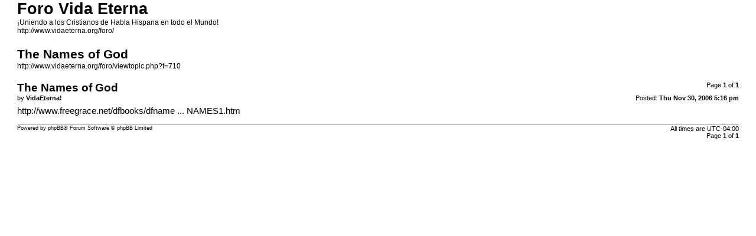

--- FILE ---
content_type: text/html; charset=UTF-8
request_url: http://www.vidaeterna.org/foro/viewtopic.php?f=15&t=710&sid=462c11730ddb8d357a0b8f6e8089661f&view=print
body_size: 791
content:
<!DOCTYPE html>
<html dir="ltr" lang="en-gb">
<head>
<meta charset="utf-8" />
<meta http-equiv="X-UA-Compatible" content="IE=edge">
<meta name="robots" content="noindex" />

<title>Foro Vida Eterna &bull; The Names of God</title>

<link href="./styles/prosilver/theme/print.css" rel="stylesheet">
<link href="./styles/prosilver/theme/bidi.css" rel="stylesheet">
</head>
<body id="phpbb" class="ltr">
<div id="wrap" class="wrap">
	<a id="top" class="top-anchor" accesskey="t"></a>

	<div id="page-header">
		<h1>Foro Vida Eterna</h1>
		<p>¡Uniendo a los Cristianos de Habla Hispana en todo el Mundo!<br /><a href="http://www.vidaeterna.org/foro/">http://www.vidaeterna.org/foro/</a></p>

		<h2>The Names of God</h2>
		<p><a href="http://www.vidaeterna.org/foro/viewtopic.php?t=710">http://www.vidaeterna.org/foro/viewtopic.php?t=710</a></p>
	</div>

	<div id="page-body" class="page-body">
		<div class="page-number">Page <strong>1</strong> of <strong>1</strong></div>
					<div class="post">
				<h3>The Names of God</h3>
				<div class="date">Posted: <strong>Thu Nov 30, 2006 5:16 pm</strong></div>
				<div class="author">by <strong>VidaEterna!</strong></div>
				<div class="content"><a href="http://www.freegrace.net/dfbooks/dfnamesGodbk/NAMES1.htm" class="postlink">http://www.freegrace.net/dfbooks/dfname ... NAMES1.htm</a></div>
			</div>
			<hr />
			</div>

	<div id="page-footer" class="page-footer">
		<div class="page-number">All times are <span title="UTC-4">UTC-04:00</span><br />Page <strong>1</strong> of <strong>1</strong></div>
			<div class="copyright">
				<p>Powered by <a href="https://www.phpbb.com/">phpBB</a>&reg; Forum Software &copy; phpBB Limited
				</p>
							</div>
	</div>
</div>

</body>
</html>
